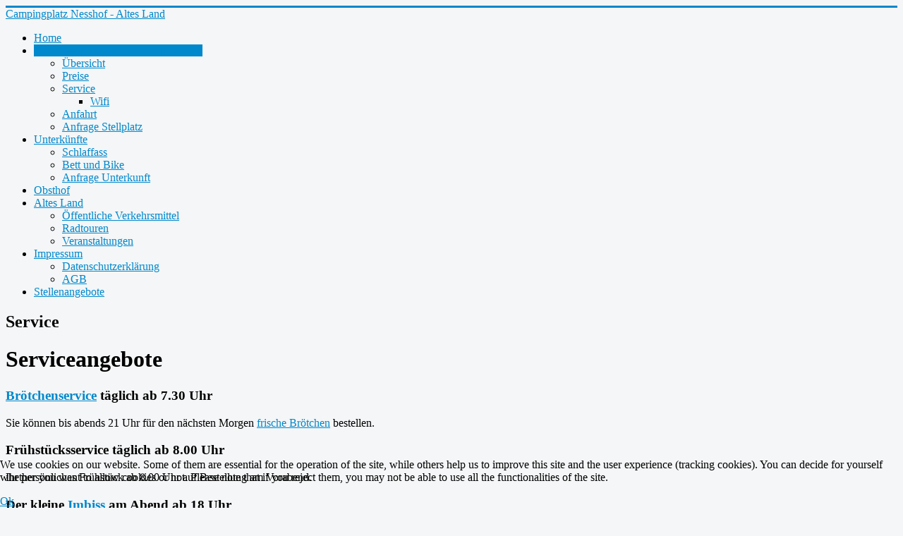

--- FILE ---
content_type: text/html; charset=utf-8
request_url: https://www.nesshof.de/en-us/cn/service.html
body_size: 6025
content:
<!DOCTYPE html>
<html lang="en-us" dir="ltr">
<head>
	<meta name="viewport" content="width=device-width, initial-scale=1.0" />
	<meta name="msvalidate.01" content="AA8E1051BD6CF6E4AF369F91D17C3376" />
	<meta charset="utf-8" />
	<base href="https://www.nesshof.de/en-us/cn/service.html" />
	<meta name="keywords" content="Camping, Campingplatz, Altes Land, Stade, Guderhandviertel, Jork, Lühe, Buxtehude, Hamburg, Elbe, Zeltplatz, Caravan, Wohnmobil, Wohnwagen, Blüte, Obstblüte, Obstanbaugebiet, Elbdeich, Campingplätze, Wohnmobile, Urlaub, Erholung, Radfahren, Radwanderweg, Apfelblüte, Kehdingen, Tourismus, Information, Dauercamping, Dauerplätze, Saisonplatz, Stellplatz, Monteur, Unterkunft, Mietunterkunft, Bauernhof, Erhohlung, Wohnmietwagen, Elbradweg Cuxhaven Hamburg, Camping, Camping mit Hund, Blütenfest, bett und bike, Alten Land, Wanderweg, Reise, Reisen, Unterkünfte, Elbe, Unterelbe" />
	<meta name="author" content="Administrator" />
	<meta name="description" content="Unsere Service Angebote: Brötchen- und Frühstücksservice, Abendangebote" />
	<meta name="generator" content="Joomla! - Open Source Content Management" />
	<title>Campingplatz Nesshof - Altes Land - Service</title>
	<link href="/templates/nesshof_template/favicon.ico" rel="shortcut icon" type="image/vnd.microsoft.icon" />
	<link href="https://www.nesshof.de/media/com_solidres/assets/css/font-awesome.min.css" rel="stylesheet" />
	<link href="https://www.nesshof.de/media/com_solidres/assets/css/jquery/themes/base/jquery-ui.min.css" rel="stylesheet" />
	<link href="/plugins/system/jce/css/content.css?aa754b1f19c7df490be4b958cf085e7c" rel="stylesheet" />
	<link href="/templates/nesshof_template/css/template.css?df23c18e104487fd97f9ad166841fd25" rel="stylesheet" />
	<link href="/media/mod_social_slider/css/style.css?df23c18e104487fd97f9ad166841fd25" rel="stylesheet" />
	<link href="/plugins/system/cookiehint/css/style.css?df23c18e104487fd97f9ad166841fd25" rel="stylesheet" />
	<style>

	body.site {
		border-top: 3px solid #0088cc;
		background-color: #f4f6f7;
	}
	a {
		color: #0088cc;
	}
	.nav-list > .active > a,
	.nav-list > .active > a:hover,
	.dropdown-menu li > a:hover,
	.dropdown-menu .active > a,
	.dropdown-menu .active > a:hover,
	.nav-pills > .active > a,
	.nav-pills > .active > a:hover,
	.btn-primary {
		background: #0088cc;
	}.jj_sl_navigation li a {
			background-color:#33353b;
			text-align:left;
			color:#ffffff !important;
		}
		.jj_sl_navigation .jj_sprite {
			background-image: url(https://www.nesshof.de/media/mod_social_slider/icons/sprite-white.png);
		}.jj_sl_navigation { top:10px;
			}.jj_sl_navigation .jj_sl_custom1 a:hover{
			background-color: #000000;
		 }
		 .jj_sl_navigation .jj_sl_custom2 a:hover{
			background-color: #000000;
		 }
		 .jj_sl_navigation .jj_sl_custom3 a:hover{
			background-color: #000000;
		 }
		 .jj_sl_navigation .jj_sl_custom4 a:hover{
			background-color: #000000;
		 }
		 .jj_sl_navigation .jj_sl_custom5 a:hover{
			background-color: #000000;
		 }
				.jj_sl_navigation .jj_sprite_custom.jj_custom1 {
					background-image: url(https://www.nesshof.de/media/mod_social_slider/icons/icon.png);
				}
				.jj_sl_navigation .jj_sprite_custom.jj_custom2 {
					background-image: url(https://www.nesshof.de/media/mod_social_slider/icons/icon.png);
				}
				.jj_sl_navigation .jj_sprite_custom.jj_custom3 {
					background-image: url(https://www.nesshof.de/media/mod_social_slider/icons/icon.png);
				}
				.jj_sl_navigation .jj_sprite_custom.jj_custom4 {
					background-image: url(https://www.nesshof.de/media/mod_social_slider/icons/icon.png);
				}
				.jj_sl_navigation .jj_sprite_custom.jj_custom5 {
					background-image: url(https://www.nesshof.de/media/mod_social_slider/icons/icon.png);
				}#redim-cookiehint-bottom {position: fixed; z-index: 99999; left: 0px; right: 0px; bottom: 0px; top: auto !important;}
	</style>
	<script type="application/json" class="joomla-script-options new">{"csrf.token":"45fa808e1d090bf0aaed06669c958a64","system.paths":{"root":"","base":""}}</script>
	<script src="/media/system/js/core.js?df23c18e104487fd97f9ad166841fd25"></script>
	<script src="/media/jui/js/jquery.min.js?df23c18e104487fd97f9ad166841fd25"></script>
	<script src="/media/jui/js/jquery-noconflict.js?df23c18e104487fd97f9ad166841fd25"></script>
	<script src="/media/jui/js/jquery-migrate.min.js?df23c18e104487fd97f9ad166841fd25"></script>
	<script src="/media/jui/js/jquery.ui.core.min.js?df23c18e104487fd97f9ad166841fd25"></script>
	<script src="/media/com_solidres/assets/js/noconflict.js?a63b2ce52c03d479d216214c8996e7f9"></script>
	<script src="https://www.nesshof.de/media/com_solidres/assets/js/jquery/ui/jquery-ui.min.js"></script>
	<script src="/media/com_solidres/assets/js/site.min.js?a63b2ce52c03d479d216214c8996e7f9"></script>
	<script src="/media/com_solidres/assets/js/common.min.js?a63b2ce52c03d479d216214c8996e7f9"></script>
	<script src="https://www.nesshof.de/media/com_solidres/assets/js/jquery/external/jquery_cookie.js"></script>
	<script src="https://www.nesshof.de/media/com_solidres/assets/js/validate/jquery.validate.min.js"></script>
	<script src="https://www.nesshof.de/media/com_solidres/assets/js/validate/additional-methods.min.js"></script>
	<script src="/media/plg_solidres_channelmanager/assets/js/channelmanager.min.js"></script>
	<script src="/media/jui/js/bootstrap.min.js?df23c18e104487fd97f9ad166841fd25"></script>
	<script src="/media/system/js/caption.js?df23c18e104487fd97f9ad166841fd25"></script>
	<script src="/templates/nesshof_template/js/template.js?df23c18e104487fd97f9ad166841fd25"></script>
	<script>

			(function() {
				Solidres.complextariff_base_url = "/plugins/solidres/complextariff//components/com_solidres";
		    })();
		
			(function() {
				Solidres.options.load({
					"Hub":0,
					"ChannelManager":1,
					"AutoScroll": 1,
					"AutoScrollTariff": 1,
					"RootURI": "https://www.nesshof.de/",
					"BaseURI": "https://www.nesshof.de/",
					"JVersion": "3"
				});
			})();	
				
			Solidres.jQuery.validator.setDefaults({
			    errorPlacement: function (error, element) {
			        if (element.parents("[data-fieldset-group]").length) {
			            error.insertAfter(element.parents("[data-fieldset-group]"));
			        } else {
			            error.insertAfter(element);
			        }
			    }
			});	
				
			Solidres.jQuery(function($) {	
				
				
			});
		
					if (typeof window.addEvent === "function") {
						window.addEvent("domready", function() {
							if (typeof jQuery != "undefined" && typeof MooTools != "undefined" ) {
								Element.implement({
									slide: function(how, mode) {
										return this;
									}
								});
							}
						});
					}
				jQuery(function($){ initTooltips(); $("body").on("subform-row-add", initTooltips); function initTooltips (event, container) { container = container || document;$(container).find(".hasTooltip").tooltip({"html": true,"container": "body"});} });jQuery(window).on('load',  function() {
				new JCaption('img.caption');
			});
	</script>

	<!--[if lt IE 9]><script src="/media/jui/js/html5.js"></script><![endif]-->

<!-- BEGIN Advanced Google Analytics - http://deconf.com/advanced-google-analytics-joomla/ -->

<script type="text/javascript">
  (function(i,s,o,g,r,a,m){i['GoogleAnalyticsObject']=r;i[r]=i[r]||function(){
  (i[r].q=i[r].q||[]).push(arguments)},i[r].l=1*new Date();a=s.createElement(o),
  m=s.getElementsByTagName(o)[0];a.async=1;a.src=g;m.parentNode.insertBefore(a,m)
  })(window,document,'script','//www.google-analytics.com/analytics.js','ga');
  ga('create', '392459266', 'auto');  
  
ga('require', 'displayfeatures');
ga('send', 'pageview');
</script>
<!-- END Advanced Google Analytics -->




<meta name="google-site-verification" content="" />

<script type="text/javascript">
 var _gaq = _gaq || [];
 _gaq.push(['_setAccount', 'UA-25359386-1']);
 _gaq.push(['_gat._anonymizeIp']);
_gaq.push(['_trackPageview']);
					
 (function() {
  var ga = document.createElement('script'); ga.type = 'text/javascript'; ga.async = true;
  ga.src = ('https:' == document.location.protocol ? 'https://ssl' : 'http://www') + '.google-analytics.com/ga.js';
  var s = document.getElementsByTagName('script')[0]; s.parentNode.insertBefore(ga, s);
 })();
</script>

</head>
<body class="site com_content view-article no-layout no-task itemid-613">
	<!-- Body -->
	<div class="body">
		<div class="container">
			<!-- Header -->
			<header class="header" role="banner">
				<div class="header-inner clearfix">
					<a class="brand pull-left" href="/">
						<span class="site-title" title="Campingplatz Nesshof - Altes Land">Campingplatz Nesshof - Altes Land</span>											</a>
					<div class="header-search pull-right">
						
					</div>
				</div>
			</header>
							<nav class="navigation" role="navigation">
					<div class="navbar pull-left">
						<a class="btn btn-navbar collapsed" data-toggle="collapse" data-target=".nav-collapse">
							<span class="icon-bar"></span>
							<span class="icon-bar"></span>
							<span class="icon-bar"></span>
						</a>
					</div>
					<div class="nav-collapse">
						<ul class="nav menu nav-pills mod-list">
<li class="item-435 default"><a href="/en-us/" >Home</a></li><li class="item-471 active deeper parent"><a href="/en-us/cn.html" >Campingplatz Nesshof im Alten Land</a><ul class="nav-child unstyled small"><li class="item-611"><a href="/en-us/cn/uebersicht.html" >Übersicht</a></li><li class="item-612"><a href="/en-us/cn/preise.html" >Preise</a></li><li class="item-613 current active deeper parent"><a href="/en-us/cn/service.html" >Service</a><ul class="nav-child unstyled small"><li class="item-1040"><a href="/en-us/cn/service/wifi.html" target="_blank">Wifi</a></li></ul></li><li class="item-627"><a href="/en-us/cn/anfahrt.html" >Anfahrt</a></li><li class="item-1041"><a href="/en-us/cn/gastportal.html" >Anfrage Stellplatz</a></li></ul></li><li class="item-615 deeper parent"><a href="/en-us/unterkuenfte.html" >Unterkünfte</a><ul class="nav-child unstyled small"><li class="item-616"><a href="/en-us/unterkuenfte/schlaffass.html" >Schlaffass</a></li><li class="item-628"><a href="/en-us/unterkuenfte/bett-und-bike.html" >Bett und Bike</a></li><li class="item-1043"><a href="/en-us/unterkuenfte/anfrage-unterkunft.html" >Anfrage Unterkunft</a></li></ul></li><li class="item-523"><a href="/en-us/historie.html" >Obsthof</a></li><li class="item-618 deeper parent"><a href="/en-us/altesland.html" >Altes Land</a><ul class="nav-child unstyled small"><li class="item-619"><a href="/en-us/altesland/oeffentliche-verkehrsmittel.html" >Öffentliche Verkehrsmittel</a></li><li class="item-620"><a href="/en-us/altesland/radwege.html" >Radtouren</a></li><li class="item-626"><a href="/en-us/altesland/veranstaltungen.html" >Veranstaltungen</a></li></ul></li><li class="item-522 deeper parent"><a href="/en-us/impressum.html" >Impressum</a><ul class="nav-child unstyled small"><li class="item-596"><a href="/en-us/impressum/datenschutzerklaerung.html" >Datenschutzerklärung</a></li><li class="item-629"><a href="/en-us/impressum/agb.html" >AGB</a></li></ul></li><li class="item-1038"><a href="/en-us/stellenangebote.html" >Stellenangebote</a></li></ul>

					</div>
				</nav>
						
			<div class="row-fluid">
								<main id="content" role="main" class="span9">
					<!-- Begin Content -->
					
					<div id="system-message-container">
	</div>

					<div class="item-page" itemscope itemtype="https://schema.org/Article">
	<meta itemprop="inLanguage" content="en-US" />
	
		
			<div class="page-header">
		<h2 itemprop="headline">
			Service		</h2>
							</div>
					
		
	
	
		
									<div itemprop="articleBody">
		<h1>Serviceangebote</h1>
<h3><a href="/en-us/broetchen.html">Brötchenservice</a> täglich ab 7.30 Uhr</h3>
<p>Sie können bis abends 21 Uhr für den nächsten Morgen&nbsp;<a href="http://www.backpfeiffer.de/" rel="alternate" title="Bäcker Pfeiffer">frische Brötchen</a> bestellen.</p>
<h3>Frühstücksservice täglich ab 8.00 Uhr</h3>
<p>Ihr persönliches Frühstück ab 8.00 Uhr auf Bestellung am Vorabend.</p>
<h3>Der kleine <a href="/en-us/imbiss.html" target="_blank">Imbiss </a>am Abend ab 18 Uhr</h3>
<p>Bratwurst Thürnger Art oder Krakauer, Nackensteaks vom Grill</p>
<p>div. Baguette</p>
<p><strong>Mittwochs</strong> ist Bratkartoffel-Tag, z.B. Matjes mit Bratkartoffeln</p>
<p><strong>Freitags</strong> ist <a href="/en-us/pizzatag-freitag.html">Pizzatag</a>, selbstgemachte Pizza nach altem Stader Destillen Rezept.</p>
<p><a href="http://www.stoertebeker.com/" rel="alternate" title="Störtebeker Bierspezialitäten ">Störtebeker Bier</a>&nbsp;(Kellerbier, Schwarzbier) vom Faß, sowie weitere Störtebecker Spezialitäten</p>
<p>&nbsp;</p> 	</div>

	
	<ul class="pager pagenav">
	<li class="previous">
		<a class="hasTooltip" title="Radfahrer" aria-label="Previous article: Radfahrer" href="/en-us/unterkuenfte/bett-und-bike.html" rel="prev">
			<span class="icon-chevron-left" aria-hidden="true"></span> <span aria-hidden="true">Prev</span>		</a>
	</li>
	<li class="next">
		<a class="hasTooltip" title="Imbiss" aria-label="Next article: Imbiss" href="/en-us/cn/service/8-camping/16-imbiss.html" rel="next">
			<span aria-hidden="true">Next</span> <span class="icon-chevron-right" aria-hidden="true"></span>		</a>
	</li>
</ul>
							</div>

					<div aria-label="Breadcrumbs" role="navigation">
	<ul itemscope itemtype="https://schema.org/BreadcrumbList" class="breadcrumb">
					<li>
				You are here: &#160;
			</li>
		
						<li itemprop="itemListElement" itemscope itemtype="https://schema.org/ListItem">
											<a itemprop="item" href="/en-us/" class="pathway"><span itemprop="name">Home</span></a>
					
											<span class="divider">
							<img src="/media/system/images/arrow.png" alt="" />						</span>
										<meta itemprop="position" content="1">
				</li>
							<li itemprop="itemListElement" itemscope itemtype="https://schema.org/ListItem">
											<a itemprop="item" href="/en-us/cn.html" class="pathway"><span itemprop="name">Campingplatz Nesshof im Alten Land</span></a>
					
											<span class="divider">
							<img src="/media/system/images/arrow.png" alt="" />						</span>
										<meta itemprop="position" content="2">
				</li>
							<li itemprop="itemListElement" itemscope itemtype="https://schema.org/ListItem" class="active">
					<span itemprop="name">
						Service					</span>
					<meta itemprop="position" content="3">
				</li>
				</ul>
</div>
<ul class="jj_sl_navigation jj_transition left"><li class="jj_sl_facebook"><a href="https://www.facebook.com/CampingplatzNesshof/" target="_blank"><span class="jj_social_text">Follow via Facebook</span><span class="jj_sprite jj_facebook"></span></a></li></ul>
					<!-- End Content -->
				</main>
									<div id="aside" class="span3">
						<!-- Begin Right Sidebar -->
						<div class="well "><h3 class="page-header">Öffnungszeiten</h3>

<div class="custom"  >
	<h5>ganzjährig geöffnet</h5>
<p>&nbsp;</p>
<p>Sommersaison:</p>
<h3>1.4. - 1.11.2025</h3>
<p>Rezeption: 7.30 - 13 und 15 bis 20 Uhr</p>
<p>Anreise: 12:30 - 13 Uhr und 15 bis 20 Uhr</p>
<p>Mittagsruhe: 13 - 15 Uhr</p>
<p>&nbsp;</p>
<p>Wintersaison:</p>
<h3>2.11. - 21.3.2026</h3>
<p>Rezeption: nach Absprache</p>
<p>&nbsp;</p>
<div itemscope="itemscope" itemtype="http://schema.org/Organization">
<h3 itemprop="name">Campingplatz Nesshof</h3>
<div itemscope="itemscope" itemtype="http://schema.org/PostalAddress" itemprop="address"><span itemprop="streetAddress">Neßstrasse 32</span><br /><span itemprop="postalCode">21720</span>&nbsp;<span itemprop="addressLocality">Guderhandviertel</span><br /><span itemprop="addressCountry">Germany</span></div>
Telefon: <span itemprop="telephone">+49 4142 810395</span><br />Telefax: <span itemprop="faxNumber">+49 4142 810397</span><br />E-Mail: <a href="mailto:camping@nesshof.de"><span itemprop="email">camping@nesshof.de</span></a><br />Web: <a href="https://nesshof.de" itemprop="url">https://nesshof.de</a></div>
<div>&nbsp;</div>
<div>Erreichbarkeit im Winter:</div>
<div>Mo - Fr: 9-11 Uhr , 15 - 17 Uhr</div>
<p><a href="https://www.pincamp.de/campingplaetze/campingplatz-nesshof"><img src="/images/stories/camping/logo/ADAC_Klassifikation_2019_20.png" alt="ADAC Klassifikation 2019 20" width="140" height="73" title="ADAC Klassifikation 2019" /></a></p></div>
</div>
						<!-- End Right Sidebar -->
					</div>
							</div>
		</div>
	</div>
	<!-- Footer -->
	<footer class="footer" role="contentinfo">
		<div class="container">
			<hr />
			
			<p class="pull-right">
				<a href="#" id="back-top">
					Back to Top				</a>
			</p>
			<p>
				&copy; 2026 Campingplatz Nesshof - Altes Land			</p>
		</div>
	</footer>
	

<div id="redim-cookiehint-bottom">   <div id="redim-cookiehint">     <div class="cookiecontent">   <p>We use cookies on our website. Some of them are essential for the operation of the site, while others help us to improve this site and the user experience (tracking cookies). You can decide for yourself whether you want to allow cookies or not. Please note that if you reject them, you may not be able to use all the functionalities of the site.</p>    </div>     <div class="cookiebuttons">        <a id="cookiehintsubmit" onclick="return cookiehintsubmit(this);" href="https://www.nesshof.de/en-us/cn/service.html?rCH=2"         class="btn">Ok</a>          <div class="text-center" id="cookiehintinfo">                      </div>      </div>     <div class="clr"></div>   </div> </div>  <script type="text/javascript">        document.addEventListener("DOMContentLoaded", function(event) {         if (!navigator.cookieEnabled){           document.getElementById('redim-cookiehint-bottom').remove();         }       });        function cookiehintfadeOut(el) {         el.style.opacity = 1;         (function fade() {           if ((el.style.opacity -= .1) < 0) {             el.style.display = "none";           } else {             requestAnimationFrame(fade);           }         })();       }         function cookiehintsubmit(obj) {         document.cookie = 'reDimCookieHint=1; expires=Sat, 16 Jan 2027 23:59:59 GMT;57; path=/';         cookiehintfadeOut(document.getElementById('redim-cookiehint-bottom'));         return true;       }        function cookiehintsubmitno(obj) {         document.cookie = 'reDimCookieHint=-1; expires=0; path=/';         cookiehintfadeOut(document.getElementById('redim-cookiehint-bottom'));         return true;       }  </script>  
</body>
</html>
